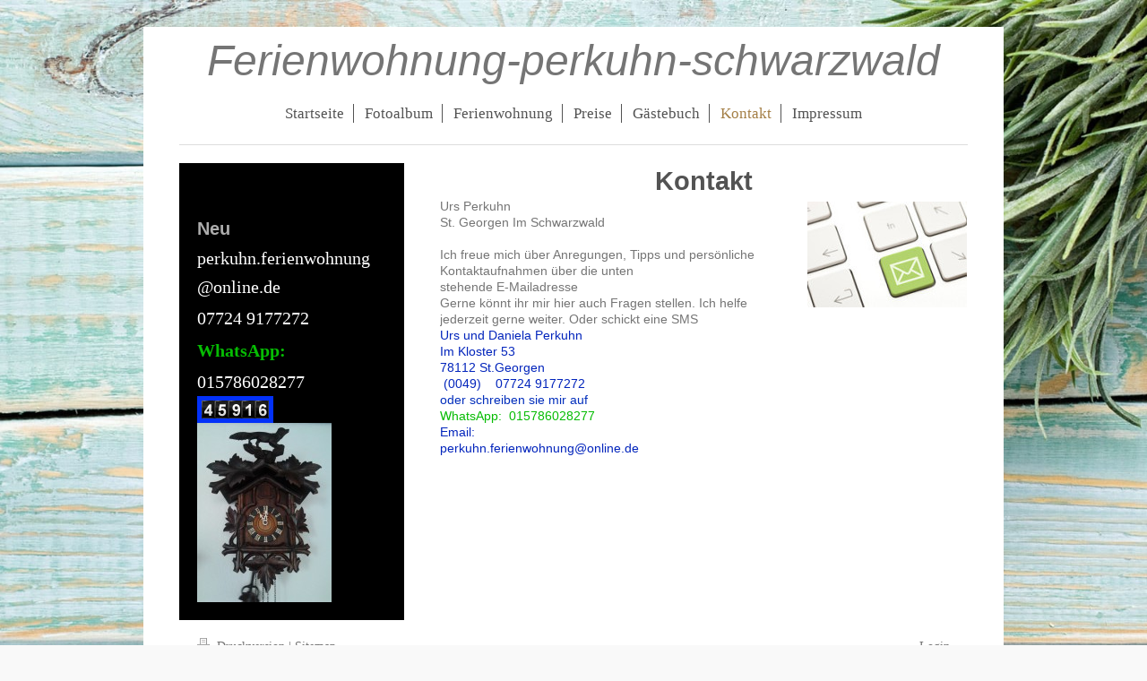

--- FILE ---
content_type: text/html; charset=UTF-8
request_url: https://www.ferienwohnung-perkuhn-schwarzwald.de/kontakt/
body_size: 4505
content:
<!DOCTYPE html>
<html lang="de"  ><head prefix="og: http://ogp.me/ns# fb: http://ogp.me/ns/fb# business: http://ogp.me/ns/business#">
    <meta http-equiv="Content-Type" content="text/html; charset=utf-8"/>
    <meta name="generator" content="IONOS MyWebsite"/>
        
    <link rel="dns-prefetch" href="//cdn.website-start.de/"/>
    <link rel="dns-prefetch" href="//102.mod.mywebsite-editor.com"/>
    <link rel="dns-prefetch" href="https://102.sb.mywebsite-editor.com/"/>
    <link rel="shortcut icon" href="//cdn.website-start.de/favicon.ico"/>
        <title>ferienwohnung-perkuhn-schwarzwald - Kontakt</title>
    <style type="text/css">@media screen and (max-device-width: 1024px) {.diyw a.switchViewWeb {display: inline !important;}}</style>
    <style type="text/css">@media screen and (min-device-width: 1024px) {
            .mediumScreenDisabled { display:block }
            .smallScreenDisabled { display:block }
        }
        @media screen and (max-device-width: 1024px) { .mediumScreenDisabled { display:none } }
        @media screen and (max-device-width: 568px) { .smallScreenDisabled { display:none } }
                @media screen and (min-width: 1024px) {
            .mobilepreview .mediumScreenDisabled { display:block }
            .mobilepreview .smallScreenDisabled { display:block }
        }
        @media screen and (max-width: 1024px) { .mobilepreview .mediumScreenDisabled { display:none } }
        @media screen and (max-width: 568px) { .mobilepreview .smallScreenDisabled { display:none } }</style>
    <meta name="viewport" content="width=device-width, initial-scale=1, maximum-scale=1, minimal-ui"/>

<meta name="format-detection" content="telephone=no"/>
        <meta name="keywords" content="Ferienwohnung , Schwarzwald , Erholung, St.Georgen, Dreiländereck , Unterkunft, Urlaub,"/>
            <meta name="description" content="Ferienwohnung Schwarzwald Erholung St.Georgen Dreiländereck Unterkunft Perkuhn Urlaub"/>
            <meta name="robots" content="index,follow"/>
        <link href="//cdn.website-start.de/templates/2116/style.css?1763478093678" rel="stylesheet" type="text/css"/>
    <link href="https://www.ferienwohnung-perkuhn-schwarzwald.de/s/style/theming.css?1706621513" rel="stylesheet" type="text/css"/>
    <link href="//cdn.website-start.de/app/cdn/min/group/web.css?1763478093678" rel="stylesheet" type="text/css"/>
<link href="//cdn.website-start.de/app/cdn/min/moduleserver/css/de_DE/common,counter,shoppingbasket?1763478093678" rel="stylesheet" type="text/css"/>
    <link href="//cdn.website-start.de/app/cdn/min/group/mobilenavigation.css?1763478093678" rel="stylesheet" type="text/css"/>
    <link href="https://102.sb.mywebsite-editor.com/app/logstate2-css.php?site=501619207&amp;t=1769772677" rel="stylesheet" type="text/css"/>

<script type="text/javascript">
    /* <![CDATA[ */
var stagingMode = '';
    /* ]]> */
</script>
<script src="https://102.sb.mywebsite-editor.com/app/logstate-js.php?site=501619207&amp;t=1769772677"></script>

    <link href="//cdn.website-start.de/templates/2116/print.css?1763478093678" rel="stylesheet" media="print" type="text/css"/>
    <script type="text/javascript">
    /* <![CDATA[ */
    var systemurl = 'https://102.sb.mywebsite-editor.com/';
    var webPath = '/';
    var proxyName = '';
    var webServerName = 'www.ferienwohnung-perkuhn-schwarzwald.de';
    var sslServerUrl = 'https://www.ferienwohnung-perkuhn-schwarzwald.de';
    var nonSslServerUrl = 'http://www.ferienwohnung-perkuhn-schwarzwald.de';
    var webserverProtocol = 'http://';
    var nghScriptsUrlPrefix = '//102.mod.mywebsite-editor.com';
    var sessionNamespace = 'DIY_SB';
    var jimdoData = {
        cdnUrl:  '//cdn.website-start.de/',
        messages: {
            lightBox: {
    image : 'Bild',
    of: 'von'
}

        },
        isTrial: 0,
        pageId: 1803588    };
    var script_basisID = "501619207";

    diy = window.diy || {};
    diy.web = diy.web || {};

        diy.web.jsBaseUrl = "//cdn.website-start.de/s/build/";

    diy.context = diy.context || {};
    diy.context.type = diy.context.type || 'web';
    /* ]]> */
</script>

<script type="text/javascript" src="//cdn.website-start.de/app/cdn/min/group/web.js?1763478093678" crossorigin="anonymous"></script><script type="text/javascript" src="//cdn.website-start.de/s/build/web.bundle.js?1763478093678" crossorigin="anonymous"></script><script type="text/javascript" src="//cdn.website-start.de/app/cdn/min/group/mobilenavigation.js?1763478093678" crossorigin="anonymous"></script><script src="//cdn.website-start.de/app/cdn/min/moduleserver/js/de_DE/common,counter,shoppingbasket?1763478093678"></script>
<script type="text/javascript" src="https://cdn.website-start.de/proxy/apps/aesai6/resource/dependencies/"></script><script type="text/javascript">
                    if (typeof require !== 'undefined') {
                        require.config({
                            waitSeconds : 10,
                            baseUrl : 'https://cdn.website-start.de/proxy/apps/aesai6/js/'
                        });
                    }
                </script><script type="text/javascript" src="//cdn.website-start.de/app/cdn/min/group/pfcsupport.js?1763478093678" crossorigin="anonymous"></script>    <meta property="og:type" content="business.business"/>
    <meta property="og:url" content="https://www.ferienwohnung-perkuhn-schwarzwald.de/kontakt/"/>
    <meta property="og:title" content="ferienwohnung-perkuhn-schwarzwald - Kontakt"/>
            <meta property="og:description" content="Ferienwohnung Schwarzwald Erholung St.Georgen Dreiländereck Unterkunft Perkuhn Urlaub"/>
                <meta property="og:image" content="https://www.ferienwohnung-perkuhn-schwarzwald.de/s/img/emotionheader12678390.gif"/>
        <meta property="business:contact_data:country_name" content="Deutschland"/>
    
    
    
    
    
    
    
    
</head>


<body class="body diyBgActive  cc-pagemode-default diyfeSidebarLeft diy-market-de_DE" data-pageid="1803588" id="page-1803588">
    
    <div class="diyw">
        <!-- master-2 -->
<div class="diyweb">
	
<nav id="diyfeMobileNav" class="diyfeCA diyfeCA2" role="navigation">
    <a title="Navigation aufklappen/zuklappen">Navigation aufklappen/zuklappen</a>
    <ul class="mainNav1"><li class=" hasSubNavigation"><a data-page-id="1803528" href="https://www.ferienwohnung-perkuhn-schwarzwald.de/" class=" level_1"><span>Startseite</span></a></li><li class=" hasSubNavigation"><a data-page-id="1889439" href="https://www.ferienwohnung-perkuhn-schwarzwald.de/fotoalbum/" class=" level_1"><span>Fotoalbum</span></a></li><li class=" hasSubNavigation"><a data-page-id="1803529" href="https://www.ferienwohnung-perkuhn-schwarzwald.de/ferienwohnung/" class=" level_1"><span>Ferienwohnung</span></a></li><li class=" hasSubNavigation"><a data-page-id="1803547" href="https://www.ferienwohnung-perkuhn-schwarzwald.de/preise/" class=" level_1"><span>Preise</span></a></li><li class=" hasSubNavigation"><a data-page-id="1803587" href="https://www.ferienwohnung-perkuhn-schwarzwald.de/gästebuch/" class=" level_1"><span>Gästebuch</span></a></li><li class="current hasSubNavigation"><a data-page-id="1803588" href="https://www.ferienwohnung-perkuhn-schwarzwald.de/kontakt/" class="current level_1"><span>Kontakt</span></a></li><li class=" hasSubNavigation"><a data-page-id="2140843" href="https://www.ferienwohnung-perkuhn-schwarzwald.de/impressum/" class=" level_1"><span>Impressum</span></a></li></ul></nav>
	<div class="diywebLogo">
		<div class="diywebLiveArea">
			<div class="diywebMainGutter">
				<div class="diyfeGE diyfeCA1">
						
    <style type="text/css" media="all">
        /* <![CDATA[ */
                .diyw #website-logo {
            text-align: center !important;
                        padding: 0px 0;
                    }
        
        
        .diyw #website-logo p.website-logo-text,
        .diyw #website-logo p.website-logo-text a.website-logo-text {
            text-align: center !important;
            font-family: 'Comic Sans MS', cursive, sans-serif !important;
            font-size: 48px !important;
            font-style: italic !important;
            font-weight: normal !important;
        }
        
                /* ]]> */
    </style>

    <div id="website-logo">
    
                    <p class="website-logo-text "><a href="https://www.ferienwohnung-perkuhn-schwarzwald.de/" class="website-logo-text">Ferienwohnung-perkuhn-schwarzwald</a>
            </p>
            </div>


				</div>
			</div>
		</div>
	</div>
	<div class="diywebNav diywebNavMain diywebNav1 diywebNavHorizontal">
		<div class="diywebLiveArea">
			<div class="diywebMainGutter">
				<div class="diyfeGE diyfeCA diyfeCA2">
					<div class="diywebGutter">
						<div class="webnavigation"><ul id="mainNav1" class="mainNav1"><li class="navTopItemGroup_1"><a data-page-id="1803528" href="https://www.ferienwohnung-perkuhn-schwarzwald.de/" class="level_1"><span>Startseite</span></a></li><li class="navTopItemGroup_2"><a data-page-id="1889439" href="https://www.ferienwohnung-perkuhn-schwarzwald.de/fotoalbum/" class="level_1"><span>Fotoalbum</span></a></li><li class="navTopItemGroup_3"><a data-page-id="1803529" href="https://www.ferienwohnung-perkuhn-schwarzwald.de/ferienwohnung/" class="level_1"><span>Ferienwohnung</span></a></li><li class="navTopItemGroup_4"><a data-page-id="1803547" href="https://www.ferienwohnung-perkuhn-schwarzwald.de/preise/" class="level_1"><span>Preise</span></a></li><li class="navTopItemGroup_5"><a data-page-id="1803587" href="https://www.ferienwohnung-perkuhn-schwarzwald.de/gästebuch/" class="level_1"><span>Gästebuch</span></a></li><li class="navTopItemGroup_6"><a data-page-id="1803588" href="https://www.ferienwohnung-perkuhn-schwarzwald.de/kontakt/" class="current level_1"><span>Kontakt</span></a></li><li class="navTopItemGroup_7"><a data-page-id="2140843" href="https://www.ferienwohnung-perkuhn-schwarzwald.de/impressum/" class="level_1"><span>Impressum</span></a></li></ul></div>
					</div>
				</div>
			</div>
		</div>
	</div>
	<div class="diywebContent">
		<div class="diywebLiveArea">
			<div class="diywebMainGutter">
	<div id="diywebAppContainer1st"></div>
				<div class="diyfeGridGroup diyfeCA diyfeCA1">
					<div class="diywebMain diyfeGE">
						<div class="diywebGutter">
							
        <div id="content_area">
        	<div id="content_start"></div>
        	
        
        <div id="matrix_1846863" class="sortable-matrix" data-matrixId="1846863"><div class="n module-type-header diyfeLiveArea "> <h1><span class="diyfeDecoration">Kontakt</span></h1> </div><div class="n module-type-textWithImage diyfeLiveArea "> 
<div class="clearover " id="textWithImage-12599218">
<div class="align-container imgright" style="max-width: 100%; width: 178px;">
    <a class="imagewrapper" href="https://www.ferienwohnung-perkuhn-schwarzwald.de/s/cc_images/teaserbox_26706693.jpg?t=1761572298" rel="lightbox[12599218]">
        <img src="https://www.ferienwohnung-perkuhn-schwarzwald.de/s/cc_images/cache_26706693.jpg?t=1761572298" id="image_12599218" alt="" style="width:100%"/>
    </a>


</div> 
<div class="textwrapper">
<p>Urs Perkuhn</p>
<p>St. Georgen Im Schwarzwald</p>
<p> </p>
<p>Ich freue mich über Anregungen, Tipps und persönliche Kontaktaufnahmen über die unten</p>
<p>stehende E-Mailadresse</p>
<p>Gerne könnt ihr mir hier auch Fragen stellen. Ich helfe jederzeit gerne weiter. Oder schickt eine SMS</p>
</div>
</div> 
<script type="text/javascript">
    //<![CDATA[
    jQuery(document).ready(function($){
        var $target = $('#textWithImage-12599218');

        if ($.fn.swipebox && Modernizr.touch) {
            $target
                .find('a[rel*="lightbox"]')
                .addClass('swipebox')
                .swipebox();
        } else {
            $target.tinyLightbox({
                item: 'a[rel*="lightbox"]',
                cycle: false,
                hideNavigation: true
            });
        }
    });
    //]]>
</script>
 </div><div class="n module-type-text diyfeLiveArea "> <p><span style="color: rgb(3, 37, 188);">Urs und Daniela Perkuhn</span></p>
<p><span style="color: rgb(3, 37, 188);">Im Kloster 53</span></p>
<p><span style="color: rgb(3, 37, 188);">78112 St.Georgen</span></p>
<p><span style="color: rgb(3, 37, 188);"> (0049)    07724 9177272</span></p>
<p><span style="color: rgb(3, 47, 188);">oder schreiben sie mir auf</span></p>
<p><span style="color: rgb(6, 188, 3);">WhatsApp:  015786028277</span></p>
<p><span style="color: rgb(3, 37, 188);">Email:</span></p>
<p><span style="color: rgb(3, 37, 188);"><a href="mailto:perkuhn.ferienwohnung@online.de"><span style="color: rgb(3, 37, 188);">perkuhn.ferienwohnung@online.de</span></a></span></p> </div></div>
        
        
        </div>
						</div>
					</div>
					<div class="diywebSecondary diyfeGE diyfeCA diyfeCA3">
						<div class="diywebNav diywebNav23 diywebHideOnSmall">
							<div class="diyfeGE">
								<div class="diywebGutter">
									<div class="webnavigation"></div>
								</div>
							</div>
						</div>
						<div class="diywebSidebar">
							<div class="diyfeGE">
								<div class="diywebGutter">
									<div id="matrix_1846798" class="sortable-matrix" data-matrixId="1846798"><div class="n module-type-header diyfeLiveArea "> <h1><span class="diyfeDecoration">Neu</span></h1> </div><div class="n module-type-text diyfeLiveArea "> <p><span style="font-size: 20px;"><span class="y2j07" id="y2j07_3"><a href="mailto:perkuhn.ferienwohnung@online.de"><span style="color:#FFFFFF;">perkuhn.ferienwohnung@online.de</span></a></span></span></p>
<p><span style="font-size: 20px;"><strong><span class="y2j07"><a href="tel:07724%209177272"><span style="color:#FFFFFF;">07724 9177272</span></a></span></strong></span></p>
<p><span style="font-size: 20px;"><strong><span style="color: rgb(6, 188, 3);">WhatsApp:</span></strong></span></p>
<p><span style="font-size: 20px;"><strong><a href="tel:015786028277"><span style="color:#FFFFFF;">015786028277</span></a></strong></span></p> </div><div class="n module-type-remoteModule-counter diyfeLiveArea ">             <div id="modul_12905698_content"><div id="NGH12905698_" class="counter apsinth-clear">
		<div class="ngh-counter ngh-counter-skin-05a" style="border:5px solid #0231f9;height:20px"><div class="char" style="background-position:-45px 0px;width:15px;height:20px"></div><div class="char" style="background-position:-60px 0px;width:15px;height:20px"></div><div class="char" style="background-position:-120px 0px;width:15px;height:20px"></div><div class="char" style="width:15px;height:20px"></div><div class="char" style="background-position:-75px 0px;width:15px;height:20px"></div></div>		<div class="apsinth-clear"></div>
</div>
</div><script>/* <![CDATA[ */var __NGHModuleInstanceData12905698 = __NGHModuleInstanceData12905698 || {};__NGHModuleInstanceData12905698.server = 'http://102.mod.mywebsite-editor.com';__NGHModuleInstanceData12905698.data_web = {"content":45916};var m = mm[12905698] = new Counter(12905698,22276,'counter');if (m.initView_main != null) m.initView_main();/* ]]> */</script>
         </div><div class="n module-type-rss diyfeLiveArea ">  </div><div class="n module-type-imageSubtitle diyfeLiveArea "> <div class="clearover imageSubtitle" id="imageSubtitle-13160945">
    <div class="align-container align-left" style="max-width: 150px">
        <a class="imagewrapper" href="https://www.ferienwohnung-perkuhn-schwarzwald.de/s/cc_images/teaserbox_28017135.jpg?t=1615894993" rel="lightbox[13160945]">
            <img id="image_28017135" src="https://www.ferienwohnung-perkuhn-schwarzwald.de/s/cc_images/cache_28017135.jpg?t=1615894993" alt="" style="max-width: 150px; height:auto"/>
        </a>

        
    </div>

</div>

<script type="text/javascript">
//<![CDATA[
jQuery(function($) {
    var $target = $('#imageSubtitle-13160945');

    if ($.fn.swipebox && Modernizr.touch) {
        $target
            .find('a[rel*="lightbox"]')
            .addClass('swipebox')
            .swipebox();
    } else {
        $target.tinyLightbox({
            item: 'a[rel*="lightbox"]',
            cycle: false,
            hideNavigation: true
        });
    }
});
//]]>
</script>
 </div></div>
								</div>
							</div>
						</div>
					</div>
				</div>
			</div>
		</div>
	</div>
	<div class="diywebFooter">
		<div class="diywebLiveArea">
			<div class="diywebMainGutter">
				<div class="diyfeGE diyfeCA diyfeCA4">
					<div class="diywebGutter">
						<div id="contentfooter">
    <div class="leftrow">
                        <a rel="nofollow" href="javascript:window.print();">
                    <img class="inline" height="14" width="18" src="//cdn.website-start.de/s/img/cc/printer.gif" alt=""/>
                    Druckversion                </a> <span class="footer-separator">|</span>
                <a href="https://www.ferienwohnung-perkuhn-schwarzwald.de/sitemap/">Sitemap</a>
                        <br/> © Urs Perkuhn
            </div>
    <script type="text/javascript">
        window.diy.ux.Captcha.locales = {
            generateNewCode: 'Neuen Code generieren',
            enterCode: 'Bitte geben Sie den Code ein'
        };
        window.diy.ux.Cap2.locales = {
            generateNewCode: 'Neuen Code generieren',
            enterCode: 'Bitte geben Sie den Code ein'
        };
    </script>
    <div class="rightrow">
                    <span class="loggedout">
                <a rel="nofollow" id="login" href="https://login.1and1-editor.com/501619207/www.ferienwohnung-perkuhn-schwarzwald.de/de?pageId=1803588">
                    Login                </a>
            </span>
                <p><a class="diyw switchViewWeb" href="javascript:switchView('desktop');">Webansicht</a><a class="diyw switchViewMobile" href="javascript:switchView('mobile');">Mobile-Ansicht</a></p>
                <span class="loggedin">
            <a rel="nofollow" id="logout" href="https://102.sb.mywebsite-editor.com/app/cms/logout.php">Logout</a> <span class="footer-separator">|</span>
            <a rel="nofollow" id="edit" href="https://102.sb.mywebsite-editor.com/app/501619207/1803588/">Seite bearbeiten</a>
        </span>
    </div>
</div>
            <div id="loginbox" class="hidden">
                <script type="text/javascript">
                    /* <![CDATA[ */
                    function forgotpw_popup() {
                        var url = 'https://passwort.1und1.de/xml/request/RequestStart';
                        fenster = window.open(url, "fenster1", "width=600,height=400,status=yes,scrollbars=yes,resizable=yes");
                        // IE8 doesn't return the window reference instantly or at all.
                        // It may appear the call failed and fenster is null
                        if (fenster && fenster.focus) {
                            fenster.focus();
                        }
                    }
                    /* ]]> */
                </script>
                                <img class="logo" src="//cdn.website-start.de/s/img/logo.gif" alt="IONOS" title="IONOS"/>

                <div id="loginboxOuter"></div>
            </div>
        

					</div>
				</div>
			</div>
		</div>
	</div>
</div>    </div>

    
    </body>


<!-- rendered at Sat, 24 Jan 2026 05:03:58 +0100 -->
</html>
